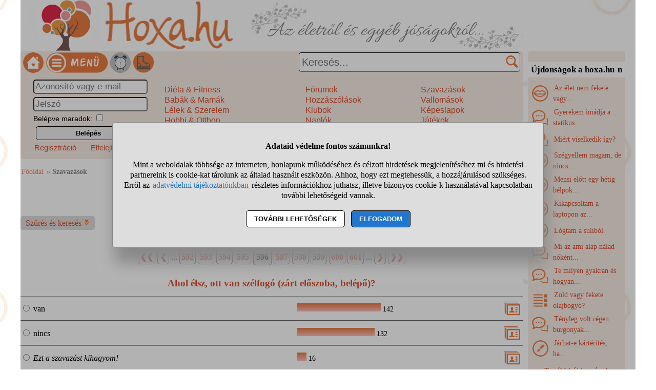

--- FILE ---
content_type: text/html; charset=UTF-8
request_url: https://www.hoxa.hu/szavazasok-oldal-596
body_size: 13412
content:
<!DOCTYPE html>
<html lang="hu">
<head>
<title>Szavazások (596. oldal)</title>
<meta charset="utf-8">
<meta name="viewport" content="width=device-width, initial-scale=1">
<meta name="description" content="Szavazás és véleménykutatás a Hoxán: Ahol élsz, ott van szélfogó (zárt előszoba, belépő)?, Ha tudnád, a mai nap az utolsó az életedben, akkor: 596. oldal">
<meta name="keywords" content="szavazás, szavazások, véleménykutatás, kérdések">
<link rel="shortcut icon" href="//static.hoxa.hu/favicon.ico">
<link rel="apple-touch-icon" sizes="144x144" href="//static.hoxa.hu/apple-touch-icon-144x144.png">
<meta name="msapplication-TileColor" content="#FFFFFF">
<meta name="msapplication-TileImage" content="//static.hoxa.hu/mstile-144x144.png">
<link rel="author" title="Kapcsolat" href="/kapcsolat">
<style>
@media (min-width: 1200px){
HTML,BODY,#main1{ width: 1200px;}
#main1{ overflow: auto;} #main2{ width: 980px; float: left;}
#ujdonsagok{ width:190px; margin-top: 100px; margin-left: 10px; float: left;}
#ujdonsagok1{ height:84vh;} #ujdonsagok1 DIV{ width: 182px; padding: 0 4px 0 4px;}
}
@media (max-width:1180px){
HTML,BODY,#main1,#main2{ width:980px;} #ujdonsagok{ width:100%; margin-top:20px;} .udiv{ width: 31%; margin: 0 1% 0 1%;}
}
HTML,BODY{ font-size: 100%; line-height: 125%; margin: 0 auto 0 auto; font-family: tahoma;}
HTML,#main1{ background-image:url("//static.hoxa.hu/pic/nagyhatter.jpg"); background-attachment: fixed;} #main2{ background-color: white; overflow-y: hidden;}
H1{ color: #de4e2d; font-size: 140%; text-align: center; line-height: 120%; background-color: white; padding: 10px;}
H2{ font-size: 120%; margin: 20px 0 10px 0; text-align: center; padding: 5px; color: black; background-color: white;}
#fejlec{ background-image: url("//static.hoxa.hu/pic/desktopfejlec.png"); background-size: cover; width: 980px; height: 100px; cursor: pointer;}
#menu{ width: 100%; background-color: #f8ede6; padding: 2px 0 2px 0; font-family: sans-serif;}
.menu_bal{ width: 310px;}
#fooldalikon{ width: 40px; height: 40px; margin-left: 5px; background-image: url("//static.hoxa.hu/pic/menuikonok3.png"); background-position: -120px 0; cursor: pointer;}
#menuikon{ width: 120px; height: 40px; margin-left: 5px; background-image: url("//static.hoxa.hu/pic/menuikonok3.png"); background-position: -200px 0; cursor: pointer;}
#kereses{ width: 670px; text-align: right;}
#keresesmezo{ height: 26px; width: 400px; font-size: 20px; padding: 5px 25px 5px 5px; margin: 0 5px 0 0; border-width: 1px;}
.keresesgomb{ position: absolute; width: 25px; height: 25px; background-color: white; background-image: url("//static.hoxa.hu/pic/menuikonok3.png"); background-position: -160px 0; margin: 0; border: 0;}
.menuoszlop{ padding: 10px 2% 10px 2%;} .menuoszlop A{ font-weight: normal;}
#siteinfo{ width: 980px; text-align: center; font-size: 90%; border-top: solid black 1px; margin-top: 10px; padding-top: 10px; background-color: white;}
.morzsamenu{ font-size: 90%; padding: 14px 4px 5px 0; color: #898989;} .morzsamenu A{ color: #ff7f5f;}
.ivelt, SELECT, INPUT, TEXTAREA, BUTTON{ border-radius: 5px;}
.nemivelt1{ border-top-left-radius: 0;}
.nemivelt2{ border-top-right-radius: 0;}
.nemivelt3{ border-bottom-right-radius: 0;}
.nemivelt4{ border-bottom-left-radius: 0;}
.arnyek{ border: solid #a8a8a8 1px; box-shadow: 2px 4px 6px #787878;}
#gyorskereso{ background-color: white;}
#gyorskereso DIV{ border-top: solid #a6aca9 1px; border-bottom: solid #a6aca9 1px; cursor: pointer; background-color: #f8ede6; padding: 5px 15px 5px 15px;}
#gyorskereso DIV:hover{ background-color: #cccccc;}
.hiba{ background-color: #de294a; color: white; border: solid black 3px; padding: 15px; text-align: center; margin: 15px; border-radius: 10px;}
.hiba A{ color: yellow;}
.ok{ font-size: 120%; line-height: 120%; text-align: center; margin: 10px; padding: 10px; margin-bottom: 0; padding-bottom: 0;}
.small{ font-size: 90%;}
.betoltesikon{ background-image: url("//static.hoxa.hu/pic/betoltes.gif"); width: 37px; height: 37px; display: block; margin: 10px auto 10px auto;}
TEXTAREA{ display: block; width: 90%; height: 160px; font-size: 120%; color: darkred;}
INPUT,SELECT{ font-size: 105%; color: darkred; margin-top: 3px; margin-bottom: 3px; padding: 2px;}
BUTTON{ display: block; margin: 5px; margin-left: auto; margin-right: auto; width: 95%; max-width: 300px; text-align: center; padding: 5px; border: solid black 1px; font-weight: bold; cursor: pointer;}
A{ color: #de4e2d; text-decoration: none; padding: 2px;}
A:hover{ background-color: #dddddd; cursor: pointer;}
FORM{ display: inline; margin: 0; padding: 0;}
.flex{ display: flex; justify-content: center; flex-wrap: wrap;}
.flex DIV{ align-self: center;}
#ujdonsagok{ background-color:#f8ede6;}
#ujdonsagok1{ overflow: hidden; font-size: 90%; line-height: 150%; width: 100%;}
#ujdonsagok2{ height: 35px; text-align: center; line-height: 35px;}
.editor{ margin: 15px 0 15px 0; padding: 15px 0 15px 0; background-color: #f8ede6; color: black; border: solid #cccccc 1px;}
.editor BUTTON{ background-color: #f98c53; box-shadow: 2px 4px 6px #888888;}
.gomb{ background-color: #eeeeee; padding: 3px 7px 3px 7px; margin: 2px 3px 4px 3px; font-weight: normal; display: inline-block; border: solid #ef9d47 1px; border-radius: 10px;}
INPUT:disabled, SELECT:disabled, TEXTAREA:disabled{ background-color: #dedede;}
DIV{ word-break: break-word;}
.ikonok32{ display: inline-block; width: 32px; height: 32px; vertical-align: middle; margin-right: 5px; background-image: url("//static.hoxa.hu/pic/ikonok32-3.png");} .ikon32_3{ background-position: -64px 0;} .ikon32_23{ background-position: -704px 0;} .ikon32_19{ background-position: -576px 0;} .ikon32_40{ background-position: -1248px 0;} .ikon32_32{ background-position: -992px 0;} .ikon32_9{ background-position: -256px 0;} .ikon32_42{ background-position: -1312px 0;} #szuresgomb{ background-color: #dddddd; padding: 5px 10px 5px 10px;} #szuresdiv{ background-color: #dddddd; padding: 5px 0 5px 0; box-shadow: 2px 4px 6px #888888;} #szuresdiv INPUT[type="submit"]{ background-color: #bbbbbb;} .receptjellemzo DIV{ padding: 7px; margin: 3px; background-color: #dddddd; border: solid darkgray 1px;} .receptjellemzo IMG{ float: left; margin-right: 10px; display: inline-block;} .oldalszamok{ margin: 20px 0 20px 0; text-align: center;} .oldalszamok A, .oldalszamok SPAN{ display: inline-block; border: solid gray 1px; text-decoration: none; padding: 3px; background-color: white; min-width: 15px; font-weight: bold; border-radius: 5px;}.oldalszamok A:hover:not(.active) {background-color: #ddd;} .lista{ padding-bottom: 7px; padding-top: 7px; border-top: 1px solid darkgray; border-bottom: 1px solid #666666;} .szavazas1{width: 55%; cursor: pointer;}.szavazas2{width: 40%; cursor: pointer;}.szavazas3{width: 5%; text-align: right;}.szavazas4{flex: 0 0 100%;} .csik{ display: inline-block; height: 16px; background-color: #e87b42; background: linear-gradient(#e87b42,#ffc0c0);} .kijelolt{ font-weight: bold;} .lapozas{ position: relative; width: 40px; height: 100px; font-weight: bold; font-size: 200%; color: #de4e2d; text-align: center;  cursor: pointer;} .lapozas P{ position: absolute; margin: 0; top: 50%; left: 50%; -ms-transform: translate(-50%, -50%); transform: translate(-50%, -50%);} .lapozas:hover{ background-color: #cccccc;} .ikon32_30{ background-position: -928px 0;} .dominora2ikon{ background-image: url("//static.hoxa.hu/pic/menuikonok3.png"); background-position: -40px 0; width: 40px; height: 40px; margin-left: 5px; cursor: pointer;} .bakancsjatek_ikon{ background-image: url("//static.hoxa.hu/pic/menuikonok3.png"); background-position: -320px 0; width: 40px; height: 40px; margin-left: 5px; cursor: pointer;} #stialert{ position: fixed; height: 100vh; margin: 0; padding: 0; background-color: rgba(0,0,0,0.3); font-size: 16px;}
#stialert A{ color: #27c;}
#stialert BUTTON{ display: inline-block; width: auto; padding: 8px 15px; margin: 3px 0; text-transform: uppercase; background-color: #fff; color: #000;}
#stialert #stidiv{ position: relative; width: 800px; max-width: 78%; max-height: 80%; padding: 20px; background-color: #ddd; border: solid #888888 1px; border-radius: 6px; box-shadow: 5px 30px 30px #888888; text-align: center; overflow-x: hidden; overflow-y: auto;}
#stialert SPAN{ white-space: nowrap;}
#stialert .sti_valasztas{ display: flex; justify-content: space-between; margin: 10px 0;}
</style>
<script>
function e(s){ return(document.getElementById(s));}
function displayset(s,n){ if(e(s)!==null) e(s).style.display=(n==2 ? "flex": (n==1 ? "block":"none"));}
function reloadpage(){ window.location.reload(false);}
function classdel(c){ var x=document.getElementsByClassName(c); for(var i=0;i<x.length;i++) x[i].innerHTML="";}
function cookienemok(){ if(confirm("Ehhez a művelethez szükség van a cookie-k használatára. Engedélyezed ezt a weboldal számára?")){ ccookie("cookieok",new Date().getTime(),0,94608000); return false;} else return true;}
function gcookie(s){ var re=new RegExp(s+"=([^;]+)"); var value=re.exec(document.cookie); return(value!=null ? unescape(value[1]):null);}
function ccookie(nev,ertek,uzenet,exp){
 uzenet=(typeof uzenet!=="undefined" ? uzenet:1); exp=(typeof exp!=="undefined" ? exp:(ertek=="" ? -1:0));
 if(nev!="cookieok" && !gcookie("cookieok")){ if(uzenet==0 || cookienemok()) return(0);}
 if(exp!=0){ var t=new Date().getTime()+(exp*1000),d=new Date(); d.setTime(t);}
 document.cookie=encodeURIComponent(nev)+"="+encodeURIComponent(ertek)+"; path=/; "+(exp!="" ? "expires="+d.toGMTString()+"; ":"")+"domain=hoxa.hu"; return(1);
}
voltres=[];
function getscript(js,res){
 if(res!=""){
  if(this.className!=e(res).className){ if(e(res).innerHTML!="" && voltres[res]==js){ e(res).innerHTML=""; return;} classdel(e(res).className);}
  if(res!="res"){ displayset(res,1); ugras(res); betoltes(res,0);}
 }
 voltres[res]=js;
 var jss=document.createElement("script"); jss.type="text/javascript"; jss.src=js; jss.async=true;
 document.getElementsByTagName("head")[0].appendChild(jss);
}
function ugras(el){
 el=e(el); etop=el.offsetTop; wtop=window.scrollY; wbottom=wtop+window.innerHeight;
 if(etop>=wbottom || etop<=wtop) window.scrollTo(0,Math.max(etop-50,0));
}
function menukatt(){
 if(e("menudiv").style.display=="none"){ displayset("menudiv",2); displayset("gyorskereso",0); ccookie("menu",1,0);}
 else{ displayset("menudiv",0); ccookie("menu",0,0);}
 return false;
}
function uenc(v){
 return(encodeURIComponent(v.replace(/ /g,"-").replace("/"," ")));
}
function gyorskereses1(s){
var v=e("keresesmezo").value;
 if(s!=v || v.length>40) return false;
 displayset("menudiv",0); displayset("gyorskereso",1);
 getscript("/jquery/gyorskereso.php?keres="+uenc(v),"");
}
var sprev="";
function gyorskereses(){
var s=e("keresesmezo").value;
 if(s==sprev) return; sprev=s;
 if(s.length==0) return false;
 setTimeout(function(){gyorskereses1(s);},400);
}
function keresesfocus(){ if(e("keresesmezo").value!=""){ displayset("menudiv",0); displayset("gyorskereso",1);} gyorskereses();}
function kereses(){
 v=e("keresesmezo").value;
 if(v.trim()==""){ alert("Adj meg egy szót vagy kifejezést a kereséshez!"); return false;}
 if(v.length>40){ alert("Ilyen hosszú kifejezésre nem tudunk neked keresni! Csak a legfontosabb kulcsszavakat add meg, ha keresel!"); return false;}
 e("keresesgomb").disabled=true; e("keresesmezo").disabled=true; e("keresesmezo").value="Keresés folyamatban...";
 location.href="/"+uenc(v)+"-kereses";
 return false;
}
var betoltesalatt=0;
function betoltes(res,mode){
 if(mode==0){ betoltesalatt=1; displayset(res,0); e(res).innerHTML="<span class=\"betoltesikon\"></span>"; setTimeout(function(){ betoltes(res,1);},300);}
 else if(mode==1 && betoltesalatt==1) displayset(res,1);
}
function postform(form,js){
 e(form+"_sbmt").disabled=true;
 res=form+"_res"; betoltes(res,0);
 var xhr=new XMLHttpRequest();
 xhr.open("POST","/jquery/"+js,true);
 xhr.onload=function(){ var v=this.responseText; if(v!="") eval(v); else displayset(res,0); e(form+"_sbmt").disabled=false;};
 xhr.send(new FormData(e(form)));
 return false;
}
function szures(c){
 if(e("szuresdiv").style.display=="none"){
  e("szuresdiv").style.display="block"; e("szuresinfo").style.display="none";
  e("szuresgomb").classList.add("nemivelt3"); e("szuresgomb").classList.add("nemivelt4");
  ccookie(c,1,0);
 }
 else{
  e("szuresdiv").style.display="none"; e("szuresinfo").style.display="block";
  e("szuresgomb").classList.remove("nemivelt3"); e("szuresgomb").classList.remove("nemivelt4");
  ccookie(c,0,0);
 }
 return false;
}
function sti_allitas(n,ertek){ document.getElementById(n).innerHTML=document.getElementById(n).innerHTML.replace((ertek=="BE" ? "BE":"KI"),(ertek=="BE" ? "KI":"BE"));}
function sti_meret(){ dd=document.getElementById("stidiv"); dd.style.left=((o.offsetWidth-dd.offsetWidth)/2)+"px"; dd.style.top=((o.offsetHeight-dd.offsetHeight)/2)+"px";}
function stialert(){
 d=document;
 if(document.getElementById("stialert")) return(null);
 o=d.getElementsByTagName("html")[0].appendChild(d.createElement("div")); o.id="stialert";
 d.body.style.position="absolute"; o.style.width=d.body.offsetWidth+"px";
 o.innerHTML="<div id=\"stidiv\"><p><b>Adataid védelme fontos számunkra!</b></p><p>Mint a weboldalak többsége az interneten, honlapunk működéséhez és célzott hirdetések megjelenítéséhez mi és hirdetési partnereink is cookie-kat tárolunk az általad használt eszközön. Ahhoz, hogy ezt megtehessük, a hozzájárulásod szükséges. Erről az <a href=\"/adatvedelem\">adatvédelmi tájékoztatónkban</a> részletes információkhoz juthatsz, illetve bizonyos cookie-k használatával kapcsolatban további lehetőségeid vannak.</p><p><button onclick='sti_lehetosegek();'>További lehetőségek</button> &nbsp; <button onclick='sti_mentes();' style=\"background-color: #27c; color: #fff;\">Elfogadom</button></p></div>";
 sti_meret();
}
function sti_kiir(n){
 if(n=="") be=1; else if(sti_ertek!=-1 && sti_ertek!=null) be=2; else be=0;
 return("<span"+(be!=1 ? " style=\"cursor: pointer; color: #27c;\" onclick='sti_allitas(\""+n+"\",this.innerHTML);'":"")+">"+(be>0 ? "BE":"KI")+"</span>");
}
function sti_valasztas(t,r,n){
 return("<div class=\"sti_valasztas\"><div style=\"text-align: left;\"><b>"+t+":</b>"+(n=="" ? " (nem kikapcsolható)":"")+"<br><small>"+r+"</small></div><div id='"+n+"'>"+sti_kiir(n)+"</div></div>");
}
function sti_lehetosegek(){
 document.getElementById("stidiv").innerHTML="<p>A weboldalunk és hirdetési partnereink által használt cookie-kat két részre bontottuk. A működéshez feltétlen szükségesek kikapcsolására nincs lehetőséged. A személyre szabottabb hirdetésekkel számodra érdekesebb reklámok jelenhetnek meg. Amennyiben ezt nem szeretnéd, elutasíthatod. További információkat az <a href=\"/adatvedelem\">adatvédelmi tájékoztatónkban</a> olvashatsz.</b></p>"+sti_valasztas("Az oldal működéséhez szükséges cookie-k","Szükségesek a belépés/regisztráció esetén történő azonosításhoz","")+sti_valasztas("Személyre szabott hirdetések megjelenítéséhez szükséges cookie-k","A célzott hirdetések korábban gyűjtött adatokon alapulnak, illetve adatokat gyűjthetnek a hirdetés célzásához<br>Ezek a hirdetések további cookie-kat használhatnak a gyakoriságkorlátozáshoz, összesített jelentésekhez és visszaélések elleni intézkedések céljából","stiok")+(sti_ertek!=null ? "<div class=\"sti_valasztas\"><div style=\"text-align: left;\"><a onclick='sti_visszavonas();' style=\"cursor: pointer;\">Korábbi hozzájárulás visszavonása</a><br><small>Ha visszavonod a korábbi nyilatkozatod, ezt úgy tekintjük, hogy a weboldalunk működéséhez szükséges cookie-k használatát sem engedélyezed. Enélkül viszont a honlapunk tartalmát sem fogod elérni.</small></div></div>":"")+"<p><button onclick='sti_mentes();'>Beállítások mentése</button></p>";
 sti_meret();
}
function sti_mentes(){
 c=document.getElementById("stiok");
 t=new Date().getTime(); d=new Date(); d.setTime(t+31536000000); if(c && c.innerHTML.indexOf(">KI<")!==-1) t=-1;
 document.cookie=encodeURIComponent("cookieok")+"="+encodeURIComponent(t)+"; path=/; expires="+d.toGMTString()+"; domain="+window.location.hostname.replace("www.","");
 if(sti_ertek!=null && (sti_ertek==t || (sti_ertek>-1 && t>-1))){ document.getElementsByTagName("html")[0].removeChild(document.getElementById("stialert")); sti_ertek=t;} else window.location.reload(false);
}
function sti_visszavonas(){
 t=new Date().getTime(); d=new Date(); d.setTime(t-1);
 document.cookie=encodeURIComponent("cookieok")+"="+encodeURIComponent(t)+"; path=/; expires="+d.toGMTString()+"; domain="+window.location.hostname.replace("www.","");
 document.getElementById("stidiv").innerHTML="<p><b>Visszavontad a cookie-k használatát lehetővé tevő hozzájárulásodat.</b></p><p>A weboldalunk használatához feltétlenül szükséges cookie-k nélkül a honlapunk tartalmát nem éred el. Ha a későbbiekben meggondolnád magad, a honlap újbóli meglátogatásakor újra dönthetsz a cookie-król.</p>";
}
var re=new RegExp("cookieok=([^;]+)"); var sti_ertek=re.exec(document.cookie); sti_ertek=(sti_ertek!=null ? unescape(sti_ertek[1]):null);

</script>
</head>
<body>
<div id="main1"><div id="main2">
<div id="fejlec" onclick='location.href="/";'></div>
<div id="menu" class="flex ivelt" style="justify-content: space-between;">
<div class="flex menu_bal" style="justify-content: flex-start;">
<div id="fooldalikon" onclick='location.href="/";' title="Hoxa főoldala"></div>
<div id="menuikon" onclick='menukatt();'></div>
<div class="dominora2ikon" onclick='getscript("/jquery/dominora.php","res");'></div>
<div id="bakancsikon" class="bakancsjatek_ikon" onclick='location.href="/bakancslista-jatek";' title='Bakancslista játék'></div>
</div>
<form action="/szavazasok" method="POST" id="keresesform" onsubmit='return kereses();'>
<div id="kereses" style="position: relative; align-content: flex-end;">
<input type="text" name="keres" id="keresesmezo" placeholder="Keresés..." onfocus='keresesfocus();' onkeyup='gyorskereses();' autocomplete="off" class="ivelt">
<button id="keresesgomb" class="keresesgomb" style="top: 6px; right: 8px;" aria-label="Keresés"></button>
</div></form>
<div id="menudiv" class="flex" style="flex: 0 0 100%;">
<div class="menuoszlop" style="width: 22%;"><div id="belepesablak"><form action="/szavazasok" method="POST" id="blp" onsubmit='postform("blp","belepes.php"); return false;'><div><input type="text" name="nev" value='' placeholder="Azonosító vagy e-mail" title="Neved" style="width: 100%;"><br><input type="password" name="jelszo" maxlength="30" placeholder="Jelszó" title="Jelszavad" style="width: 100%;"><br><span style="font-size: 90%;">Belépve maradok: <input type="checkbox" name="auto" value="1" class="checkbox" title="Automatikus bejelentkeztetés"></span><br><button id="blp_sbmt">Belépés</button><div class="flex" style="width: 100%; justify-content: space-between;"><div><a href="/regisztracio" style="font-size: 93%;">Regisztráció</a></div><div><a href="/elfelejtettjelszo" style="font-size: 93%;">Elfelejtett jelszó</a></div></div></div></form></div>
<div id="blp_res"></div>
</div>
<div class="menuoszlop" style="width: 24%;"><a href='/dieta-fitness'>Diéta &amp; Fitness</a><br><a href='/babak-mamak'>Babák &amp; Mamák</a><br><a href='/lelek-szerelem'>Lélek &amp; Szerelem</a><br><a href='/hobbi-otthon'>Hobbi &amp; Otthon</a><br><a href='/szepseg-egeszseg'>Szépség &amp; Egészség</a><br><a href='/egyeb-temak'>Egyéb témák</a><br></div>
<div class="menuoszlop" style="width: 19%;"><a href='/forumok'>Fórumok</a><br><a href='/forumtoplista'>Hozzászólások</a><br><a href='/klubok'>Klubok</a><br><a href='/naplok'>Naplók</a><br><a href='/cikkek'>Írások</a><br><a href='/receptek'>Receptek</a><br></div>
<div class="menuoszlop" style="width: 18%;"><a href='/szavazasok'>Szavazások</a><br><a href='/vallomasok'>Vallomások</a><br><a href='/kepeslapok'>Képeslapok</a><br><a href='/jatekok'>Játékok</a><br><a href='/kepgaleria'>Képgaléria</a><br><a href='/torzstagok'>Törzstagok</a><br></div>
</div>
</div>
<noscript><div class="hiba">Figyelem! Nincs a böngésződben engedélyezve a JavaScript futtatása, enélkül a honlapunk több fontos funkciója használhatatlan lesz számodra (köztük olyan fontos részek is, mint amilyen a Menüben navigálás, Keresés, a Bejelentkezés, illetve egyéb interakciók. A JavaScriptet a böngésződ beállításai között engedélyezheted.</div></noscript>
<div id="gyorskereso"></div>
<div id="main">
<div class="morzsamenu"><a href='/' title="Hoxa">Főoldal</a> &raquo; <b>Szavazások</b></div>
<h1>Szavazások</h1>
<div class="flex" style="justify-content: space-between;"><div style="width: 200px;"><a onclick='return szures("szavazasszures");' id="szuresgomb" class="admin ivelt">Szűrés és keresés <img src="//static.hoxa.hu/pic/szures.png" alt="Szűrés"></a> </div><div id="szuresinfo" style="text-align: right; font-size: 90%;">Kategória: <b>Összes szavazás</b>, Sorrend: <b>Utoljára kiírt elöl</b></div></div><div id="szuresdiv" class="ivelt nemivelt1" style="display: none;"><div class="flex" style="width: 100%;"><div style="width:50%;text-align:center;"><div>Sorrend: <select id="szavazassorrend" onfocus='this.setAttribute("PrvSelectedValue",this.value);' onchange='if(!gcookie("cookieok") && cookienemok()){ this.value=this.getAttribute("PrvSelectedValue"); return false;} ccookie("szavazassorrend",e("szavazassorrend").value); reloadpage(); return false;'><option value="0" selected>Utoljára kiírt</option><option value="1">Legtöbb szavazat</option><option value="2">Kedvencek</option></select></div></div><div style="width:50%;text-align:center;"><form action="/szavazasok" method="POST" onsubmit='if(e("keresesmezo2").value=="") alert("Adj meg egy szót vagy kifejezést a kereséshez!"); else location.href="/"+encodeURIComponent(e("keresesmezo2").value.replace(/ /g,"-").replace("/"," "))+"-szavazaskereses"; return false;'><div style="position: relative; width: 80%; margin-left: auto; margin-right: auto;"><input type="text" id="keresesmezo2" placeholder="szavazás keresés..." style="width: 100%; padding: 5px 0 5px 5px; margin: 0; "><button class="keresesgomb" style="top: 5px; right: 1px;"></button></div></form></div></div></div><br><div class="oldalszamok" style="text-align: center;"><a href='/szavazasok' title="Szavazások">&#10094;&#10094;</a> <a href='/szavazasok-oldal-595' title="Szavazások 595.">&#10094;</a> ...  <a href='/szavazasok-oldal-592' title="Szavazások 592.">592</a>  <a href='/szavazasok-oldal-593' title="Szavazások 593.">593</a>  <a href='/szavazasok-oldal-594' title="Szavazások 594.">594</a>  <a href='/szavazasok-oldal-595' title="Szavazások 595.">595</a>  <span style='background-color: #efefef; padding: 5px; font-weight: bold;'>596</span> <a href='/szavazasok-oldal-597' title="Szavazások 597.">597</a>  <a href='/szavazasok-oldal-598' title="Szavazások 598.">598</a>  <a href='/szavazasok-oldal-599' title="Szavazások 599.">599</a>  <a href='/szavazasok-oldal-600' title="Szavazások 600.">600</a>  <a href='/szavazasok-oldal-601' title="Szavazások 601.">601</a> ... <a href='/szavazasok-oldal-597' title="Szavazások 597.">&#10095;</a> <a href='/szavazasok-oldal-3198' title="Szavazások 3198.">&#10095;&#10095;</a> </div>
<h2><a href='/ahol-elsz-ott-van-szelfogo-zart-szavazas'>Ahol élsz, ott van szélfogó (zárt előszoba, belépő)?</a></h2><div class="szavazas lista flex" id="szavazas34883_1"><div class="szavazas1"><div onclick='alert("A szavazáshoz be kell jelentkezned!");'><input type="radio" id="szavazascheck34883_1" name="szavaz34883" title='Szavazz!'> van</div></div><div class="szavazas2"><div onclick='alert("A szavazáshoz be kell jelentkezned!");'><div id="szav34883_1csik" class="csik" style="width: 164px;"></div> <span id="szav34883_1db"><span class="small">142</span></span></div></div><div class="szavazas3"><div onclick='alert("Az erre a válaszlehetőségre szavazó felhasználók neveit bejelentkezés után láthatod.");'><span class="ikonok32 ikon32_30" style="cursor: pointer;"></span></div></div><div class="szavazas4"><div id="sz34883_1_res" class="jqres"></div></div></div>
<div class="szavazas lista flex" id="szavazas34883_2"><div class="szavazas1"><div onclick='alert("A szavazáshoz be kell jelentkezned!");'><input type="radio" id="szavazascheck34883_2" name="szavaz34883" title='Szavazz!'> nincs</div></div><div class="szavazas2"><div onclick='alert("A szavazáshoz be kell jelentkezned!");'><div id="szav34883_2csik" class="csik" style="width: 152px;"></div> <span id="szav34883_2db"><span class="small">132</span></span></div></div><div class="szavazas3"><div onclick='alert("Az erre a válaszlehetőségre szavazó felhasználók neveit bejelentkezés után láthatod.");'><span class="ikonok32 ikon32_30" style="cursor: pointer;"></span></div></div><div class="szavazas4"><div id="sz34883_2_res" class="jqres"></div></div></div>
<div class="szavazas lista flex" id="szavazas34883_99"><div class="szavazas1"><div onclick='alert("A szavazáshoz be kell jelentkezned!");'><input type="radio" id="szavazascheck34883_99" name="szavaz34883" title='Szavazz!'> <i>Ezt a szavazást kihagyom!</i></div></div><div class="szavazas2"><div onclick='alert("A szavazáshoz be kell jelentkezned!");'><div id="szav34883_99csik" class="csik" style="width: 19px;"></div> <span id="szav34883_99db"><span class="small">16</span></span></div></div><div class="szavazas3"><div onclick='alert("Az erre a válaszlehetőségre szavazó felhasználók neveit bejelentkezés után láthatod.");'><span class="ikonok32 ikon32_30" style="cursor: pointer;"></span></div></div><div class="szavazas4"><div id="sz34883_99_res" class="jqres"></div></div></div>
<div style="text-align: center; padding-top: 8px;">Szavazatok száma: <span id="szav34883db">274</span> | Kiírta: <a style="cursor: default;"><span >Irukandzsi</span></a>, 2014. júl. 13. 11:39</div><h2><a href='/ha-tudnad-a-mai-nap-az-utolso-az-szavazas'>Ha tudnád, a mai nap az utolsó az életedben, akkor:</a></h2><div class="szavazas lista flex" id="szavazas34882_1"><div class="szavazas1"><div onclick='alert("A szavazáshoz be kell jelentkezned!");'><input type="radio" id="szavazascheck34882_1" name="szavaz34882" title='Szavazz!'> Sírnék.</div></div><div class="szavazas2"><div onclick='alert("A szavazáshoz be kell jelentkezned!");'><div id="szav34882_1csik" class="csik" style="width: 11px;"></div> <span id="szav34882_1db"><span class="small">9</span></span></div></div><div class="szavazas3"><div onclick='alert("Az erre a válaszlehetőségre szavazó felhasználók neveit bejelentkezés után láthatod.");'><span class="ikonok32 ikon32_30" style="cursor: pointer;"></span></div></div><div class="szavazas4"><div id="sz34882_1_res" class="jqres"></div></div></div>
<div class="szavazas lista flex" id="szavazas34882_2"><div class="szavazas1"><div onclick='alert("A szavazáshoz be kell jelentkezned!");'><input type="radio" id="szavazascheck34882_2" name="szavaz34882" title='Szavazz!'> Elbúcsúznék.</div></div><div class="szavazas2"><div onclick='alert("A szavazáshoz be kell jelentkezned!");'><div id="szav34882_2csik" class="csik" style="width: 135px;"></div> <span id="szav34882_2db"><span class="small">119</span></span></div></div><div class="szavazas3"><div onclick='alert("Az erre a válaszlehetőségre szavazó felhasználók neveit bejelentkezés után láthatod.");'><span class="ikonok32 ikon32_30" style="cursor: pointer;"></span></div></div><div class="szavazas4"><div id="sz34882_2_res" class="jqres"></div></div></div>
<div class="szavazas lista flex" id="szavazas34882_3"><div class="szavazas1"><div onclick='alert("A szavazáshoz be kell jelentkezned!");'><input type="radio" id="szavazascheck34882_3" name="szavaz34882" title='Szavazz!'> Egész nap szexelnék.</div></div><div class="szavazas2"><div onclick='alert("A szavazáshoz be kell jelentkezned!");'><div id="szav34882_3csik" class="csik" style="width: 21px;"></div> <span id="szav34882_3db"><span class="small">18</span></span></div></div><div class="szavazas3"><div onclick='alert("Az erre a válaszlehetőségre szavazó felhasználók neveit bejelentkezés után láthatod.");'><span class="ikonok32 ikon32_30" style="cursor: pointer;"></span></div></div><div class="szavazas4"><div id="sz34882_3_res" class="jqres"></div></div></div>
<div class="szavazas lista flex" id="szavazas34882_4"><div class="szavazas1"><div onclick='alert("A szavazáshoz be kell jelentkezned!");'><input type="radio" id="szavazascheck34882_4" name="szavaz34882" title='Szavazz!'> Elindulnék valahova.</div></div><div class="szavazas2"><div onclick='alert("A szavazáshoz be kell jelentkezned!");'><div id="szav34882_4csik" class="csik" style="width: 21px;"></div> <span id="szav34882_4db"><span class="small">18</span></span></div></div><div class="szavazas3"><div onclick='alert("Az erre a válaszlehetőségre szavazó felhasználók neveit bejelentkezés után láthatod.");'><span class="ikonok32 ikon32_30" style="cursor: pointer;"></span></div></div><div class="szavazas4"><div id="sz34882_4_res" class="jqres"></div></div></div>
<div class="szavazas lista flex" id="szavazas34882_5"><div class="szavazas1"><div onclick='alert("A szavazáshoz be kell jelentkezned!");'><input type="radio" id="szavazascheck34882_5" name="szavaz34882" title='Szavazz!'> Örülnék.</div></div><div class="szavazas2"><div onclick='alert("A szavazáshoz be kell jelentkezned!");'><div id="szav34882_5csik" class="csik" style="width: 3px;"></div> <span id="szav34882_5db"><span class="small">2</span></span></div></div><div class="szavazas3"><div onclick='alert("Az erre a válaszlehetőségre szavazó felhasználók neveit bejelentkezés után láthatod.");'><span class="ikonok32 ikon32_30" style="cursor: pointer;"></span></div></div><div class="szavazas4"><div id="sz34882_5_res" class="jqres"></div></div></div>
<div class="szavazas lista flex" id="szavazas34882_6"><div class="szavazas1"><div onclick='alert("A szavazáshoz be kell jelentkezned!");'><input type="radio" id="szavazascheck34882_6" name="szavaz34882" title='Szavazz!'> Jól berúgnék.</div></div><div class="szavazas2"><div onclick='alert("A szavazáshoz be kell jelentkezned!");'><div id="szav34882_6csik" class="csik" style="width: 20px;"></div> <span id="szav34882_6db"><span class="small">17</span></span></div></div><div class="szavazas3"><div onclick='alert("Az erre a válaszlehetőségre szavazó felhasználók neveit bejelentkezés után láthatod.");'><span class="ikonok32 ikon32_30" style="cursor: pointer;"></span></div></div><div class="szavazas4"><div id="sz34882_6_res" class="jqres"></div></div></div>
<div class="szavazas lista flex" id="szavazas34882_7"><div class="szavazas1"><div onclick='alert("A szavazáshoz be kell jelentkezned!");'><input type="radio" id="szavazascheck34882_7" name="szavaz34882" title='Szavazz!'> Olyan sose lesz!</div></div><div class="szavazas2"><div onclick='alert("A szavazáshoz be kell jelentkezned!");'><div id="szav34882_7csik" class="csik" style="width: 24px;"></div> <span id="szav34882_7db"><span class="small">21</span></span></div></div><div class="szavazas3"><div onclick='alert("Az erre a válaszlehetőségre szavazó felhasználók neveit bejelentkezés után láthatod.");'><span class="ikonok32 ikon32_30" style="cursor: pointer;"></span></div></div><div class="szavazas4"><div id="sz34882_7_res" class="jqres"></div></div></div>
<div class="szavazas lista flex" id="szavazas34882_8"><div class="szavazas1"><div onclick='alert("A szavazáshoz be kell jelentkezned!");'><input type="radio" id="szavazascheck34882_8" name="szavaz34882" title='Szavazz!'> Egyéb.</div></div><div class="szavazas2"><div onclick='alert("A szavazáshoz be kell jelentkezned!");'><div id="szav34882_8csik" class="csik" style="width: 84px;"></div> <span id="szav34882_8db"><span class="small">74</span></span></div></div><div class="szavazas3"><div onclick='alert("Az erre a válaszlehetőségre szavazó felhasználók neveit bejelentkezés után láthatod.");'><span class="ikonok32 ikon32_30" style="cursor: pointer;"></span></div></div><div class="szavazas4"><div id="sz34882_8_res" class="jqres"></div></div></div>
<div class="szavazas lista flex" id="szavazas34882_99"><div class="szavazas1"><div onclick='alert("A szavazáshoz be kell jelentkezned!");'><input type="radio" id="szavazascheck34882_99" name="szavaz34882" title='Szavazz!'> <i>Ezt a szavazást kihagyom!</i></div></div><div class="szavazas2"><div onclick='alert("A szavazáshoz be kell jelentkezned!");'><div id="szav34882_99csik" class="csik" style="width: 33px;"></div> <span id="szav34882_99db"><span class="small">29</span></span></div></div><div class="szavazas3"><div onclick='alert("Az erre a válaszlehetőségre szavazó felhasználók neveit bejelentkezés után láthatod.");'><span class="ikonok32 ikon32_30" style="cursor: pointer;"></span></div></div><div class="szavazas4"><div id="sz34882_99_res" class="jqres"></div></div></div>
<div style="text-align: center; padding-top: 8px;">Szavazatok száma: <span id="szav34882db">278</span> | Kiírta: <a style="cursor: default;"><span >3d787b167a</span></a>, 2014. júl. 13. 07:34</div><h2><a href='/ma-este-szavazas'>Ma este .....</a></h2><div class="szavazas lista flex" id="szavazas34881_1"><div class="szavazas1"><div onclick='alert("A szavazáshoz be kell jelentkezned!");'><input type="radio" id="szavazascheck34881_1" name="szavaz34881" title='Szavazz!'> Argentínának szurkolok és szerintem ők is fognak nyerni</div></div><div class="szavazas2"><div onclick='alert("A szavazáshoz be kell jelentkezned!");'><div id="szav34881_1csik" class="csik" style="width: 6px;"></div> <span id="szav34881_1db"><span class="small">4</span></span></div></div><div class="szavazas3"><div onclick='alert("Az erre a válaszlehetőségre szavazó felhasználók neveit bejelentkezés után láthatod.");'><span class="ikonok32 ikon32_30" style="cursor: pointer;"></span></div></div><div class="szavazas4"><div id="sz34881_1_res" class="jqres"></div></div></div>
<div class="szavazas lista flex" id="szavazas34881_2"><div class="szavazas1"><div onclick='alert("A szavazáshoz be kell jelentkezned!");'><input type="radio" id="szavazascheck34881_2" name="szavaz34881" title='Szavazz!'> Argentínának szurkolok, de szerintem Németország nyer</div></div><div class="szavazas2"><div onclick='alert("A szavazáshoz be kell jelentkezned!");'><div id="szav34881_2csik" class="csik" style="width: 21px;"></div> <span id="szav34881_2db"><span class="small">16</span></span></div></div><div class="szavazas3"><div onclick='alert("Az erre a válaszlehetőségre szavazó felhasználók neveit bejelentkezés után láthatod.");'><span class="ikonok32 ikon32_30" style="cursor: pointer;"></span></div></div><div class="szavazas4"><div id="sz34881_2_res" class="jqres"></div></div></div>
<div class="szavazas lista flex" id="szavazas34881_3"><div class="szavazas1"><div onclick='alert("A szavazáshoz be kell jelentkezned!");'><input type="radio" id="szavazascheck34881_3" name="szavaz34881" title='Szavazz!'> Németországnak szurkolok és szerintem ők is fognak nyerni</div></div><div class="szavazas2"><div onclick='alert("A szavazáshoz be kell jelentkezned!");'><div id="szav34881_3csik" class="csik" style="width: 100px;"></div> <span id="szav34881_3db"><span class="small">77</span></span></div></div><div class="szavazas3"><div onclick='alert("Az erre a válaszlehetőségre szavazó felhasználók neveit bejelentkezés után láthatod.");'><span class="ikonok32 ikon32_30" style="cursor: pointer;"></span></div></div><div class="szavazas4"><div id="sz34881_3_res" class="jqres"></div></div></div>
<div class="szavazas lista flex" id="szavazas34881_4"><div class="szavazas1"><div onclick='alert("A szavazáshoz be kell jelentkezned!");'><input type="radio" id="szavazascheck34881_4" name="szavaz34881" title='Szavazz!'> Németországnak szurkolok, de szerintem Argentína nyer</div></div><div class="szavazas2"><div onclick='alert("A szavazáshoz be kell jelentkezned!");'><div id="szav34881_4csik" class="csik" style="width: 1px;"></div> <span id="szav34881_4db"><span class="small">0</span></span></div></div><div class="szavazas3"><div onclick='alert("Az erre a válaszlehetőségre szavazó felhasználók neveit bejelentkezés után láthatod.");'><span class="ikonok32 ikon32_30" style="cursor: pointer;"></span></div></div><div class="szavazas4"><div id="sz34881_4_res" class="jqres"></div></div></div>
<div class="szavazas lista flex" id="szavazas34881_5"><div class="szavazas1"><div onclick='alert("A szavazáshoz be kell jelentkezned!");'><input type="radio" id="szavazascheck34881_5" name="szavaz34881" title='Szavazz!'> Nem szurkolok senkinek, csak a jó foci érdekel</div></div><div class="szavazas2"><div onclick='alert("A szavazáshoz be kell jelentkezned!");'><div id="szav34881_5csik" class="csik" style="width: 17px;"></div> <span id="szav34881_5db"><span class="small">13</span></span></div></div><div class="szavazas3"><div onclick='alert("Az erre a válaszlehetőségre szavazó felhasználók neveit bejelentkezés után láthatod.");'><span class="ikonok32 ikon32_30" style="cursor: pointer;"></span></div></div><div class="szavazas4"><div id="sz34881_5_res" class="jqres"></div></div></div>
<div class="szavazas lista flex" id="szavazas34881_6"><div class="szavazas1"><div onclick='alert("A szavazáshoz be kell jelentkezned!");'><input type="radio" id="szavazascheck34881_6" name="szavaz34881" title='Szavazz!'> Nem szurkolok senkinek, nem nézem</div></div><div class="szavazas2"><div onclick='alert("A szavazáshoz be kell jelentkezned!");'><div id="szav34881_6csik" class="csik" style="width: 98px;"></div> <span id="szav34881_6db"><span class="small">76</span></span></div></div><div class="szavazas3"><div onclick='alert("Az erre a válaszlehetőségre szavazó felhasználók neveit bejelentkezés után láthatod.");'><span class="ikonok32 ikon32_30" style="cursor: pointer;"></span></div></div><div class="szavazas4"><div id="sz34881_6_res" class="jqres"></div></div></div>
<div class="szavazas lista flex" id="szavazas34881_7"><div class="szavazas1"><div onclick='alert("A szavazáshoz be kell jelentkezned!");'><input type="radio" id="szavazascheck34881_7" name="szavaz34881" title='Szavazz!'> Utálom a focit</div></div><div class="szavazas2"><div onclick='alert("A szavazáshoz be kell jelentkezned!");'><div id="szav34881_7csik" class="csik" style="width: 52px;"></div> <span id="szav34881_7db"><span class="small">40</span></span></div></div><div class="szavazas3"><div onclick='alert("Az erre a válaszlehetőségre szavazó felhasználók neveit bejelentkezés után láthatod.");'><span class="ikonok32 ikon32_30" style="cursor: pointer;"></span></div></div><div class="szavazas4"><div id="sz34881_7_res" class="jqres"></div></div></div>
<div class="szavazas lista flex" id="szavazas34881_8"><div class="szavazas1"><div onclick='alert("A szavazáshoz be kell jelentkezned!");'><input type="radio" id="szavazascheck34881_8" name="szavaz34881" title='Szavazz!'> Későbbiekre: már nem ma este van, nem lenne korrekt megtippelni a tutit, de hajrá Németország:D</div></div><div class="szavazas2"><div onclick='alert("A szavazáshoz be kell jelentkezned!");'><div id="szav34881_8csik" class="csik" style="width: 16px;"></div> <span id="szav34881_8db"><span class="small">12</span></span></div></div><div class="szavazas3"><div onclick='alert("Az erre a válaszlehetőségre szavazó felhasználók neveit bejelentkezés után láthatod.");'><span class="ikonok32 ikon32_30" style="cursor: pointer;"></span></div></div><div class="szavazas4"><div id="sz34881_8_res" class="jqres"></div></div></div>
<div class="szavazas lista flex" id="szavazas34881_9"><div class="szavazas1"><div onclick='alert("A szavazáshoz be kell jelentkezned!");'><input type="radio" id="szavazascheck34881_9" name="szavaz34881" title='Szavazz!'> Későbbiekre: már nem ma este van, nem lenne korrekt megtippelni a tutit, de hajrá Argentína :D</div></div><div class="szavazas2"><div onclick='alert("A szavazáshoz be kell jelentkezned!");'><div id="szav34881_9csik" class="csik" style="width: 10px;"></div> <span id="szav34881_9db"><span class="small">7</span></span></div></div><div class="szavazas3"><div onclick='alert("Az erre a válaszlehetőségre szavazó felhasználók neveit bejelentkezés után láthatod.");'><span class="ikonok32 ikon32_30" style="cursor: pointer;"></span></div></div><div class="szavazas4"><div id="sz34881_9_res" class="jqres"></div></div></div>
<div class="szavazas lista flex" id="szavazas34881_99"><div class="szavazas1"><div onclick='alert("A szavazáshoz be kell jelentkezned!");'><input type="radio" id="szavazascheck34881_99" name="szavaz34881" title='Szavazz!'> <i>Ezt a szavazást kihagyom!</i></div></div><div class="szavazas2"><div onclick='alert("A szavazáshoz be kell jelentkezned!");'><div id="szav34881_99csik" class="csik" style="width: 66px;"></div> <span id="szav34881_99db"><span class="small">51</span></span></div></div><div class="szavazas3"><div onclick='alert("Az erre a válaszlehetőségre szavazó felhasználók neveit bejelentkezés után láthatod.");'><span class="ikonok32 ikon32_30" style="cursor: pointer;"></span></div></div><div class="szavazas4"><div id="sz34881_99_res" class="jqres"></div></div></div>
<div style="text-align: center; padding-top: 8px;">Szavazatok száma: <span id="szav34881db">245</span> | Kiírta: <a style="cursor: default;"><span >andi6020</span></a>, 2014. júl. 13. 07:25</div><h2><a href='/ha-egy-iskolai-taborban-szexualis-szavazas'>Ha egy iskolai táborban szexuális aktusra kerül sor, van felelős?</a> <span class="small" style="font-weight: normal;">(név nélkül)</span></h2><div class="szavazas lista flex" id="szavazas34880_1" onclick='alert("A szavazáshoz be kell jelentkezned!");'><div class="szavazas1"><input type="radio" id="szavazascheck34880_1" name="szavaz34880" title='Szavazz!'> Nincs.</div><div class="szavazas2"><div id="szav34880_1csik" class="csik" style="width: 24px;"></div> <span id="szav34880_1db"><span class="small">19</span></span></div><div class="szavazas3">&nbsp;</div><div class="szavazas4"><div id="sz34880_1_res" class="jqres"></div></div></div>
<div class="szavazas lista flex" id="szavazas34880_2" onclick='alert("A szavazáshoz be kell jelentkezned!");'><div class="szavazas1"><input type="radio" id="szavazascheck34880_2" name="szavaz34880" title='Szavazz!'> Van méghozzá a diákok.</div><div class="szavazas2"><div id="szav34880_2csik" class="csik" style="width: 33px;"></div> <span id="szav34880_2db"><span class="small">26</span></span></div><div class="szavazas3">&nbsp;</div><div class="szavazas4"><div id="sz34880_2_res" class="jqres"></div></div></div>
<div class="szavazas lista flex" id="szavazas34880_3" onclick='alert("A szavazáshoz be kell jelentkezned!");'><div class="szavazas1"><input type="radio" id="szavazascheck34880_3" name="szavaz34880" title='Szavazz!'> A szülők felellősége.</div><div class="szavazas2"><div id="szav34880_3csik" class="csik" style="width: 4px;"></div> <span id="szav34880_3db"><span class="small">3</span></span></div><div class="szavazas3">&nbsp;</div><div class="szavazas4"><div id="sz34880_3_res" class="jqres"></div></div></div>
<div class="szavazas lista flex" id="szavazas34880_4" onclick='alert("A szavazáshoz be kell jelentkezned!");'><div class="szavazas1"><input type="radio" id="szavazascheck34880_4" name="szavaz34880" title='Szavazz!'> A kísérő tanárok felellőssége.</div><div class="szavazas2"><div id="szav34880_4csik" class="csik" style="width: 44px;"></div> <span id="szav34880_4db"><span class="small">35</span></span></div><div class="szavazas3">&nbsp;</div><div class="szavazas4"><div id="sz34880_4_res" class="jqres"></div></div></div>
<div class="szavazas lista flex" id="szavazas34880_5" onclick='alert("A szavazáshoz be kell jelentkezned!");'><div class="szavazas1"><input type="radio" id="szavazascheck34880_5" name="szavaz34880" title='Szavazz!'> Ilyen helyzetben mindenki hibás.</div><div class="szavazas2"><div id="szav34880_5csik" class="csik" style="width: 212px;"></div> <span id="szav34880_5db"><span class="small">169</span></span></div><div class="szavazas3">&nbsp;</div><div class="szavazas4"><div id="sz34880_5_res" class="jqres"></div></div></div>
<div class="szavazas lista flex" id="szavazas34880_99" onclick='alert("A szavazáshoz be kell jelentkezned!");'><div class="szavazas1"><input type="radio" id="szavazascheck34880_99" name="szavaz34880" title='Szavazz!'> <i>Ezt a szavazást kihagyom!</i></div><div class="szavazas2"><div id="szav34880_99csik" class="csik" style="width: 37px;"></div> <span id="szav34880_99db"><span class="small">29</span></span></div><div class="szavazas3">&nbsp;</div><div class="szavazas4"><div id="sz34880_99_res" class="jqres"></div></div></div>
<div style="text-align: center; padding-top: 8px;">Szavazatok száma: <span id="szav34880db">252</span> | Kiírta: <a style="cursor: default;"><span >Kubiak</span></a>, 2014. júl. 12. 22:48</div><h2><a href='/varod-a-vizilabda-europa-bajnoksagot-szavazas'>Várod a vízilabda Európa-bajnokságot?</a></h2><div class="szavazas lista flex" id="szavazas34879_1"><div class="szavazas1"><div onclick='alert("A szavazáshoz be kell jelentkezned!");'><input type="radio" id="szavazascheck34879_1" name="szavaz34879" title='Szavazz!'> Igen, mert szeretem a vízilabdát.</div></div><div class="szavazas2"><div onclick='alert("A szavazáshoz be kell jelentkezned!");'><div id="szav34879_1csik" class="csik" style="width: 134px;"></div> <span id="szav34879_1db"><span class="small">71</span></span></div></div><div class="szavazas3"><div onclick='alert("Az erre a válaszlehetőségre szavazó felhasználók neveit bejelentkezés után láthatod.");'><span class="ikonok32 ikon32_30" style="cursor: pointer;"></span></div></div><div class="szavazas4"><div id="sz34879_1_res" class="jqres"></div></div></div>
<div class="szavazas lista flex" id="szavazas34879_2"><div class="szavazas1"><div onclick='alert("A szavazáshoz be kell jelentkezned!");'><input type="radio" id="szavazascheck34879_2" name="szavaz34879" title='Szavazz!'> Nem, mert utálom a vízilabdát.</div></div><div class="szavazas2"><div onclick='alert("A szavazáshoz be kell jelentkezned!");'><div id="szav34879_2csik" class="csik" style="width: 182px;"></div> <span id="szav34879_2db"><span class="small">96</span></span></div></div><div class="szavazas3"><div onclick='alert("Az erre a válaszlehetőségre szavazó felhasználók neveit bejelentkezés után láthatod.");'><span class="ikonok32 ikon32_30" style="cursor: pointer;"></span></div></div><div class="szavazas4"><div id="sz34879_2_res" class="jqres"></div></div></div>
<div class="szavazas lista flex" id="szavazas34879_99"><div class="szavazas1"><div onclick='alert("A szavazáshoz be kell jelentkezned!");'><input type="radio" id="szavazascheck34879_99" name="szavaz34879" title='Szavazz!'> <i>Ezt a szavazást kihagyom!</i></div></div><div class="szavazas2"><div onclick='alert("A szavazáshoz be kell jelentkezned!");'><div id="szav34879_99csik" class="csik" style="width: 187px;"></div> <span id="szav34879_99db"><span class="small">99</span></span></div></div><div class="szavazas3"><div onclick='alert("Az erre a válaszlehetőségre szavazó felhasználók neveit bejelentkezés után láthatod.");'><span class="ikonok32 ikon32_30" style="cursor: pointer;"></span></div></div><div class="szavazas4"><div id="sz34879_99_res" class="jqres"></div></div></div>
<div style="text-align: center; padding-top: 8px;">Szavazatok száma: <span id="szav34879db">167</span> | Kiírta: <a style="cursor: default;"><span >turkkati</span></a>, 2014. júl. 12. 20:53</div><h2><a href='/mit-szeretsz-jobban-nyaron-szavazas'>Mit szeretsz jobban nyáron:</a></h2><div class="szavazas lista flex" id="szavazas34878_1"><div class="szavazas1"><div onclick='alert("A szavazáshoz be kell jelentkezned!");'><input type="radio" id="szavazascheck34878_1" name="szavaz34878" title='Szavazz!'> kánikula</div></div><div class="szavazas2"><div onclick='alert("A szavazáshoz be kell jelentkezned!");'><div id="szav34878_1csik" class="csik" style="width: 71px;"></div> <span id="szav34878_1db"><span class="small">72</span></span></div></div><div class="szavazas3"><div onclick='alert("Az erre a válaszlehetőségre szavazó felhasználók neveit bejelentkezés után láthatod.");'><span class="ikonok32 ikon32_30" style="cursor: pointer;"></span></div></div><div class="szavazas4"><div id="sz34878_1_res" class="jqres"></div></div></div>
<div class="szavazas lista flex" id="szavazas34878_2"><div class="szavazas1"><div onclick='alert("A szavazáshoz be kell jelentkezned!");'><input type="radio" id="szavazascheck34878_2" name="szavaz34878" title='Szavazz!'> egésznapos eső</div></div><div class="szavazas2"><div onclick='alert("A szavazáshoz be kell jelentkezned!");'><div id="szav34878_2csik" class="csik" style="width: 34px;"></div> <span id="szav34878_2db"><span class="small">34</span></span></div></div><div class="szavazas3"><div onclick='alert("Az erre a válaszlehetőségre szavazó felhasználók neveit bejelentkezés után láthatod.");'><span class="ikonok32 ikon32_30" style="cursor: pointer;"></span></div></div><div class="szavazas4"><div id="sz34878_2_res" class="jqres"></div></div></div>
<div class="szavazas lista flex" id="szavazas34878_3"><div class="szavazas1"><div onclick='alert("A szavazáshoz be kell jelentkezned!");'><input type="radio" id="szavazascheck34878_3" name="szavaz34878" title='Szavazz!'> mindkettő</div></div><div class="szavazas2"><div onclick='alert("A szavazáshoz be kell jelentkezned!");'><div id="szav34878_3csik" class="csik" style="width: 32px;"></div> <span id="szav34878_3db"><span class="small">32</span></span></div></div><div class="szavazas3"><div onclick='alert("Az erre a válaszlehetőségre szavazó felhasználók neveit bejelentkezés után láthatod.");'><span class="ikonok32 ikon32_30" style="cursor: pointer;"></span></div></div><div class="szavazas4"><div id="sz34878_3_res" class="jqres"></div></div></div>
<div class="szavazas lista flex" id="szavazas34878_4"><div class="szavazas1"><div onclick='alert("A szavazáshoz be kell jelentkezned!");'><input type="radio" id="szavazascheck34878_4" name="szavaz34878" title='Szavazz!'> egyiket sem</div></div><div class="szavazas2"><div onclick='alert("A szavazáshoz be kell jelentkezned!");'><div id="szav34878_4csik" class="csik" style="width: 181px;"></div> <span id="szav34878_4db"><span class="small">185</span></span></div></div><div class="szavazas3"><div onclick='alert("Az erre a válaszlehetőségre szavazó felhasználók neveit bejelentkezés után láthatod.");'><span class="ikonok32 ikon32_30" style="cursor: pointer;"></span></div></div><div class="szavazas4"><div id="sz34878_4_res" class="jqres"></div></div></div>
<div class="szavazas lista flex" id="szavazas34878_99"><div class="szavazas1"><div onclick='alert("A szavazáshoz be kell jelentkezned!");'><input type="radio" id="szavazascheck34878_99" name="szavaz34878" title='Szavazz!'> <i>Ezt a szavazást kihagyom!</i></div></div><div class="szavazas2"><div onclick='alert("A szavazáshoz be kell jelentkezned!");'><div id="szav34878_99csik" class="csik" style="width: 6px;"></div> <span id="szav34878_99db"><span class="small">6</span></span></div></div><div class="szavazas3"><div onclick='alert("Az erre a válaszlehetőségre szavazó felhasználók neveit bejelentkezés után láthatod.");'><span class="ikonok32 ikon32_30" style="cursor: pointer;"></span></div></div><div class="szavazas4"><div id="sz34878_99_res" class="jqres"></div></div></div>
<div style="text-align: center; padding-top: 8px;">Szavazatok száma: <span id="szav34878db">323</span> | Kiírta: <a style="cursor: default;"><span >l.luiselotte</span></a>, 2014. júl. 11. 17:32</div><h2><a href='/augusztus-20-an-a-mav-megint-meghirdeti-szavazas'>Augusztus 20-án a MÁV megint meghirdeti Budapestre az 50%-os kedvezményt?</a></h2><div class="szavazas lista flex" id="szavazas34877_1"><div class="szavazas1"><div onclick='alert("A szavazáshoz be kell jelentkezned!");'><input type="radio" id="szavazascheck34877_1" name="szavaz34877" title='Szavazz!'> Igen.</div></div><div class="szavazas2"><div onclick='alert("A szavazáshoz be kell jelentkezned!");'><div id="szav34877_1csik" class="csik" style="width: 5px;"></div> <span id="szav34877_1db"><span class="small">4</span></span></div></div><div class="szavazas3"><div onclick='alert("Az erre a válaszlehetőségre szavazó felhasználók neveit bejelentkezés után láthatod.");'><span class="ikonok32 ikon32_30" style="cursor: pointer;"></span></div></div><div class="szavazas4"><div id="sz34877_1_res" class="jqres"></div></div></div>
<div class="szavazas lista flex" id="szavazas34877_2"><div class="szavazas1"><div onclick='alert("A szavazáshoz be kell jelentkezned!");'><input type="radio" id="szavazascheck34877_2" name="szavaz34877" title='Szavazz!'> Nem.</div></div><div class="szavazas2"><div onclick='alert("A szavazáshoz be kell jelentkezned!");'><div id="szav34877_2csik" class="csik" style="width: 2px;"></div> <span id="szav34877_2db"><span class="small">1</span></span></div></div><div class="szavazas3"><div onclick='alert("Az erre a válaszlehetőségre szavazó felhasználók neveit bejelentkezés után láthatod.");'><span class="ikonok32 ikon32_30" style="cursor: pointer;"></span></div></div><div class="szavazas4"><div id="sz34877_2_res" class="jqres"></div></div></div>
<div class="szavazas lista flex" id="szavazas34877_3"><div class="szavazas1"><div onclick='alert("A szavazáshoz be kell jelentkezned!");'><input type="radio" id="szavazascheck34877_3" name="szavaz34877" title='Szavazz!'> Nem tudom.</div></div><div class="szavazas2"><div onclick='alert("A szavazáshoz be kell jelentkezned!");'><div id="szav34877_3csik" class="csik" style="width: 309px;"></div> <span id="szav34877_3db"><span class="small">255</span></span></div></div><div class="szavazas3"><div onclick='alert("Az erre a válaszlehetőségre szavazó felhasználók neveit bejelentkezés után láthatod.");'><span class="ikonok32 ikon32_30" style="cursor: pointer;"></span></div></div><div class="szavazas4"><div id="sz34877_3_res" class="jqres"></div></div></div>
<div class="szavazas lista flex" id="szavazas34877_99"><div class="szavazas1"><div onclick='alert("A szavazáshoz be kell jelentkezned!");'><input type="radio" id="szavazascheck34877_99" name="szavaz34877" title='Szavazz!'> <i>Ezt a szavazást kihagyom!</i></div></div><div class="szavazas2"><div onclick='alert("A szavazáshoz be kell jelentkezned!");'><div id="szav34877_99csik" class="csik" style="width: 10px;"></div> <span id="szav34877_99db"><span class="small">8</span></span></div></div><div class="szavazas3"><div onclick='alert("Az erre a válaszlehetőségre szavazó felhasználók neveit bejelentkezés után láthatod.");'><span class="ikonok32 ikon32_30" style="cursor: pointer;"></span></div></div><div class="szavazas4"><div id="sz34877_99_res" class="jqres"></div></div></div>
<div style="text-align: center; padding-top: 8px;">Szavazatok száma: <span id="szav34877db">260</span> | Kiírta: <a style="cursor: default;"><span >ildi992</span></a>, 2014. júl. 11. 16:57</div><h2><a href='/ket-macskanak-mennyi-a-fele-szavazas'>Két macskának mennyi a fele?</a></h2><div class="szavazas lista flex" id="szavazas34876_1"><div class="szavazas1"><div onclick='alert("A szavazáshoz be kell jelentkezned!");'><input type="radio" id="szavazascheck34876_1" name="szavaz34876" title='Szavazz!'> Egy macska</div></div><div class="szavazas2"><div onclick='alert("A szavazáshoz be kell jelentkezned!");'><div id="szav34876_1csik" class="csik" style="width: 138px;"></div> <span id="szav34876_1db"><span class="small">102</span></span></div></div><div class="szavazas3"><div onclick='alert("Az erre a válaszlehetőségre szavazó felhasználók neveit bejelentkezés után láthatod.");'><span class="ikonok32 ikon32_30" style="cursor: pointer;"></span></div></div><div class="szavazas4"><div id="sz34876_1_res" class="jqres"></div></div></div>
<div class="szavazas lista flex" id="szavazas34876_2"><div class="szavazas1"><div onclick='alert("A szavazáshoz be kell jelentkezned!");'><input type="radio" id="szavazascheck34876_2" name="szavaz34876" title='Szavazz!'> Két fél macska.</div></div><div class="szavazas2"><div onclick='alert("A szavazáshoz be kell jelentkezned!");'><div id="szav34876_2csik" class="csik" style="width: 45px;"></div> <span id="szav34876_2db"><span class="small">33</span></span></div></div><div class="szavazas3"><div onclick='alert("Az erre a válaszlehetőségre szavazó felhasználók neveit bejelentkezés után láthatod.");'><span class="ikonok32 ikon32_30" style="cursor: pointer;"></span></div></div><div class="szavazas4"><div id="sz34876_2_res" class="jqres"></div></div></div>
<div class="szavazas lista flex" id="szavazas34876_3"><div class="szavazas1"><div onclick='alert("A szavazáshoz be kell jelentkezned!");'><input type="radio" id="szavazascheck34876_3" name="szavaz34876" title='Szavazz!'> Passz</div></div><div class="szavazas2"><div onclick='alert("A szavazáshoz be kell jelentkezned!");'><div id="szav34876_3csik" class="csik" style="width: 11px;"></div> <span id="szav34876_3db"><span class="small">8</span></span></div></div><div class="szavazas3"><div onclick='alert("Az erre a válaszlehetőségre szavazó felhasználók neveit bejelentkezés után láthatod.");'><span class="ikonok32 ikon32_30" style="cursor: pointer;"></span></div></div><div class="szavazas4"><div id="sz34876_3_res" class="jqres"></div></div></div>
<div class="szavazas lista flex" id="szavazas34876_4"><div class="szavazas1"><div onclick='alert("A szavazáshoz be kell jelentkezned!");'><input type="radio" id="szavazascheck34876_4" name="szavaz34876" title='Szavazz!'> Nem tudom, hol kell megfelezni őket.</div></div><div class="szavazas2"><div onclick='alert("A szavazáshoz be kell jelentkezned!");'><div id="szav34876_4csik" class="csik" style="width: 34px;"></div> <span id="szav34876_4db"><span class="small">25</span></span></div></div><div class="szavazas3"><div onclick='alert("Az erre a válaszlehetőségre szavazó felhasználók neveit bejelentkezés után láthatod.");'><span class="ikonok32 ikon32_30" style="cursor: pointer;"></span></div></div><div class="szavazas4"><div id="sz34876_4_res" class="jqres"></div></div></div>
<div class="szavazas lista flex" id="szavazas34876_5"><div class="szavazas1"><div onclick='alert("A szavazáshoz be kell jelentkezned!");'><input type="radio" id="szavazascheck34876_5" name="szavaz34876" title='Szavazz!'> Péntek van!</div></div><div class="szavazas2"><div onclick='alert("A szavazáshoz be kell jelentkezned!");'><div id="szav34876_5csik" class="csik" style="width: 33px;"></div> <span id="szav34876_5db"><span class="small">24</span></span></div></div><div class="szavazas3"><div onclick='alert("Az erre a válaszlehetőségre szavazó felhasználók neveit bejelentkezés után láthatod.");'><span class="ikonok32 ikon32_30" style="cursor: pointer;"></span></div></div><div class="szavazas4"><div id="sz34876_5_res" class="jqres"></div></div></div>
<div class="szavazas lista flex" id="szavazas34876_6"><div class="szavazas1"><div onclick='alert("A szavazáshoz be kell jelentkezned!");'><input type="radio" id="szavazascheck34876_6" name="szavaz34876" title='Szavazz!'> Gondolom, kutya szóba se jöhet.</div></div><div class="szavazas2"><div onclick='alert("A szavazáshoz be kell jelentkezned!");'><div id="szav34876_6csik" class="csik" style="width: 57px;"></div> <span id="szav34876_6db"><span class="small">42</span></span></div></div><div class="szavazas3"><div onclick='alert("Az erre a válaszlehetőségre szavazó felhasználók neveit bejelentkezés után láthatod.");'><span class="ikonok32 ikon32_30" style="cursor: pointer;"></span></div></div><div class="szavazas4"><div id="sz34876_6_res" class="jqres"></div></div></div>
<div class="szavazas lista flex" id="szavazas34876_99"><div class="szavazas1"><div onclick='alert("A szavazáshoz be kell jelentkezned!");'><input type="radio" id="szavazascheck34876_99" name="szavaz34876" title='Szavazz!'> <i>Ezt a szavazást kihagyom!</i></div></div><div class="szavazas2"><div onclick='alert("A szavazáshoz be kell jelentkezned!");'><div id="szav34876_99csik" class="csik" style="width: 68px;"></div> <span id="szav34876_99db"><span class="small">50</span></span></div></div><div class="szavazas3"><div onclick='alert("Az erre a válaszlehetőségre szavazó felhasználók neveit bejelentkezés után láthatod.");'><span class="ikonok32 ikon32_30" style="cursor: pointer;"></span></div></div><div class="szavazas4"><div id="sz34876_99_res" class="jqres"></div></div></div>
<div style="text-align: center; padding-top: 8px;">Szavazatok száma: <span id="szav34876db">234</span> | Kiírta: <a style="cursor: default;"><span >3d787b167a</span></a>, 2014. júl. 11. 14:29</div><h2><a href='/terhessegeid-alatt-melyik-heteken-szavazas'>Terhessége(i)d alatt, melyik heteken voltál legrosszabbul (nem csak hányingerre gondolok)</a> <span class="small" style="font-weight: normal;">(név nélkül)</span></h2><div class="szavazas lista flex" id="szavazas34875_1" onclick='alert("A szavazáshoz be kell jelentkezned!");'><div class="szavazas1"><input type="radio" id="szavazascheck34875_1" name="szavaz34875" title='Szavazz!'> 5-6</div><div class="szavazas2"><div id="szav34875_1csik" class="csik" style="width: 43px;"></div> <span id="szav34875_1db"><span class="small">22</span></span></div><div class="szavazas3">&nbsp;</div><div class="szavazas4"><div id="sz34875_1_res" class="jqres"></div></div></div>
<div class="szavazas lista flex" id="szavazas34875_2" onclick='alert("A szavazáshoz be kell jelentkezned!");'><div class="szavazas1"><input type="radio" id="szavazascheck34875_2" name="szavaz34875" title='Szavazz!'> 7-8</div><div class="szavazas2"><div id="szav34875_2csik" class="csik" style="width: 37px;"></div> <span id="szav34875_2db"><span class="small">19</span></span></div><div class="szavazas3">&nbsp;</div><div class="szavazas4"><div id="sz34875_2_res" class="jqres"></div></div></div>
<div class="szavazas lista flex" id="szavazas34875_3" onclick='alert("A szavazáshoz be kell jelentkezned!");'><div class="szavazas1"><input type="radio" id="szavazascheck34875_3" name="szavaz34875" title='Szavazz!'> 9-10</div><div class="szavazas2"><div id="szav34875_3csik" class="csik" style="width: 24px;"></div> <span id="szav34875_3db"><span class="small">12</span></span></div><div class="szavazas3">&nbsp;</div><div class="szavazas4"><div id="sz34875_3_res" class="jqres"></div></div></div>
<div class="szavazas lista flex" id="szavazas34875_4" onclick='alert("A szavazáshoz be kell jelentkezned!");'><div class="szavazas1"><input type="radio" id="szavazascheck34875_4" name="szavaz34875" title='Szavazz!'> tovább</div><div class="szavazas2"><div id="szav34875_4csik" class="csik" style="width: 45px;"></div> <span id="szav34875_4db"><span class="small">23</span></span></div><div class="szavazas3">&nbsp;</div><div class="szavazas4"><div id="sz34875_4_res" class="jqres"></div></div></div>
<div class="szavazas lista flex" id="szavazas34875_5" onclick='alert("A szavazáshoz be kell jelentkezned!");'><div class="szavazas1"><input type="radio" id="szavazascheck34875_5" name="szavaz34875" title='Szavazz!'> egyáltalán nem voltam rosszul</div><div class="szavazas2"><div id="szav34875_5csik" class="csik" style="width: 168px;"></div> <span id="szav34875_5db"><span class="small">86</span></span></div><div class="szavazas3">&nbsp;</div><div class="szavazas4"><div id="sz34875_5_res" class="jqres"></div></div></div>
<div class="szavazas lista flex" id="szavazas34875_99" onclick='alert("A szavazáshoz be kell jelentkezned!");'><div class="szavazas1"><input type="radio" id="szavazascheck34875_99" name="szavaz34875" title='Szavazz!'> <i>Ezt a szavazást kihagyom!</i></div><div class="szavazas2"><div id="szav34875_99csik" class="csik" style="width: 207px;"></div> <span id="szav34875_99db"><span class="small">106</span></span></div><div class="szavazas3">&nbsp;</div><div class="szavazas4"><div id="sz34875_99_res" class="jqres"></div></div></div>
<div style="text-align: center; padding-top: 8px;">Szavazatok száma: <span id="szav34875db">162</span> | Kiírta: <a style="cursor: default;"><span >beata21bea</span></a>, 2014. júl. 11. 14:23</div><h2><a href='/szerintetek-a-tinik-szexualis-teren-szavazas'>Szerintetek a tinik szexuális téren kellően fel vannak világosítva?</a> <span class="small" style="font-weight: normal;">(név nélkül)</span></h2><div class="szavazas lista flex" id="szavazas34874_1" onclick='alert("A szavazáshoz be kell jelentkezned!");'><div class="szavazas1"><input type="radio" id="szavazascheck34874_1" name="szavaz34874" title='Szavazz!'> Igen és ez a szülő feladata.</div><div class="szavazas2"><div id="szav34874_1csik" class="csik" style="width: 9px;"></div> <span id="szav34874_1db"><span class="small">7</span></span></div><div class="szavazas3">&nbsp;</div><div class="szavazas4"><div id="sz34874_1_res" class="jqres"></div></div></div>
<div class="szavazas lista flex" id="szavazas34874_2" onclick='alert("A szavazáshoz be kell jelentkezned!");'><div class="szavazas1"><input type="radio" id="szavazascheck34874_2" name="szavaz34874" title='Szavazz!'> Igen ez a szülők és a pedagógusok közös feladata.</div><div class="szavazas2"><div id="szav34874_2csik" class="csik" style="width: 5px;"></div> <span id="szav34874_2db"><span class="small">4</span></span></div><div class="szavazas3">&nbsp;</div><div class="szavazas4"><div id="sz34874_2_res" class="jqres"></div></div></div>
<div class="szavazas lista flex" id="szavazas34874_3" onclick='alert("A szavazáshoz be kell jelentkezned!");'><div class="szavazas1"><input type="radio" id="szavazascheck34874_3" name="szavaz34874" title='Szavazz!'> Nem kellően vannak felvilágosítva.Szinte felkészületlenek.</div><div class="szavazas2"><div id="szav34874_3csik" class="csik" style="width: 156px;"></div> <span id="szav34874_3db"><span class="small">126</span></span></div><div class="szavazas3">&nbsp;</div><div class="szavazas4"><div id="sz34874_3_res" class="jqres"></div></div></div>
<div class="szavazas lista flex" id="szavazas34874_4" onclick='alert("A szavazáshoz be kell jelentkezned!");'><div class="szavazas1"><input type="radio" id="szavazascheck34874_4" name="szavaz34874" title='Szavazz!'> Fel vannak de sok a tabu és a téves információ.</div><div class="szavazas2"><div id="szav34874_4csik" class="csik" style="width: 103px;"></div> <span id="szav34874_4db"><span class="small">83</span></span></div><div class="szavazas3">&nbsp;</div><div class="szavazas4"><div id="sz34874_4_res" class="jqres"></div></div></div>
<div class="szavazas lista flex" id="szavazas34874_5" onclick='alert("A szavazáshoz be kell jelentkezned!");'><div class="szavazas1"><input type="radio" id="szavazascheck34874_5" name="szavaz34874" title='Szavazz!'> Egyéb dolgokra gondolok.</div><div class="szavazas2"><div id="szav34874_5csik" class="csik" style="width: 18px;"></div> <span id="szav34874_5db"><span class="small">14</span></span></div><div class="szavazas3">&nbsp;</div><div class="szavazas4"><div id="sz34874_5_res" class="jqres"></div></div></div>
<div class="szavazas lista flex" id="szavazas34874_6" onclick='alert("A szavazáshoz be kell jelentkezned!");'><div class="szavazas1"><input type="radio" id="szavazascheck34874_6" name="szavaz34874" title='Szavazz!'> Engem nem érdekel ez a téma.</div><div class="szavazas2"><div id="szav34874_6csik" class="csik" style="width: 26px;"></div> <span id="szav34874_6db"><span class="small">21</span></span></div><div class="szavazas3">&nbsp;</div><div class="szavazas4"><div id="sz34874_6_res" class="jqres"></div></div></div>
<div class="szavazas lista flex" id="szavazas34874_99" onclick='alert("A szavazáshoz be kell jelentkezned!");'><div class="szavazas1"><input type="radio" id="szavazascheck34874_99" name="szavaz34874" title='Szavazz!'> <i>Ezt a szavazást kihagyom!</i></div><div class="szavazas2"><div id="szav34874_99csik" class="csik" style="width: 25px;"></div> <span id="szav34874_99db"><span class="small">20</span></span></div><div class="szavazas3">&nbsp;</div><div class="szavazas4"><div id="sz34874_99_res" class="jqres"></div></div></div>
<div style="text-align: center; padding-top: 8px;">Szavazatok száma: <span id="szav34874db">255</span> | Kiírta: <a style="cursor: default;"><span >Kubiak</span></a>, 2014. júl. 11. 13:13</div><h2><a href='/milyen-nevet-adtaladnal-fiu-lany-ikreidnek-szavazas'>Milyen nevet adtál/adnál fiú-lány ikreidnek?</a></h2><div class="szavazas lista flex" id="szavazas34873_1"><div class="szavazas1"><div onclick='alert("A szavazáshoz be kell jelentkezned!");'><input type="radio" id="szavazascheck34873_1" name="szavaz34873" title='Szavazz!'> Egybecsengőt.</div></div><div class="szavazas2"><div onclick='alert("A szavazáshoz be kell jelentkezned!");'><div id="szav34873_1csik" class="csik" style="width: 31px;"></div> <span id="szav34873_1db"><span class="small">25</span></span></div></div><div class="szavazas3"><div onclick='alert("Az erre a válaszlehetőségre szavazó felhasználók neveit bejelentkezés után láthatod.");'><span class="ikonok32 ikon32_30" style="cursor: pointer;"></span></div></div><div class="szavazas4"><div id="sz34873_1_res" class="jqres"></div></div></div>
<div class="szavazas lista flex" id="szavazas34873_2"><div class="szavazas1"><div onclick='alert("A szavazáshoz be kell jelentkezned!");'><input type="radio" id="szavazascheck34873_2" name="szavaz34873" title='Szavazz!'> Nem teljesen egybecsengőt, de azért azonos betűvel kezdődőt.</div></div><div class="szavazas2"><div onclick='alert("A szavazáshoz be kell jelentkezned!");'><div id="szav34873_2csik" class="csik" style="width: 54px;"></div> <span id="szav34873_2db"><span class="small">43</span></span></div></div><div class="szavazas3"><div onclick='alert("Az erre a válaszlehetőségre szavazó felhasználók neveit bejelentkezés után láthatod.");'><span class="ikonok32 ikon32_30" style="cursor: pointer;"></span></div></div><div class="szavazas4"><div id="sz34873_2_res" class="jqres"></div></div></div>
<div class="szavazas lista flex" id="szavazas34873_3"><div class="szavazas1"><div onclick='alert("A szavazáshoz be kell jelentkezned!");'><input type="radio" id="szavazascheck34873_3" name="szavaz34873" title='Szavazz!'> Teljesen különbözőt.</div></div><div class="szavazas2"><div onclick='alert("A szavazáshoz be kell jelentkezned!");'><div id="szav34873_3csik" class="csik" style="width: 232px;"></div> <span id="szav34873_3db"><span class="small">187</span></span></div></div><div class="szavazas3"><div onclick='alert("Az erre a válaszlehetőségre szavazó felhasználók neveit bejelentkezés után láthatod.");'><span class="ikonok32 ikon32_30" style="cursor: pointer;"></span></div></div><div class="szavazas4"><div id="sz34873_3_res" class="jqres"></div></div></div>
<div class="szavazas lista flex" id="szavazas34873_99"><div class="szavazas1"><div onclick='alert("A szavazáshoz be kell jelentkezned!");'><input type="radio" id="szavazascheck34873_99" name="szavaz34873" title='Szavazz!'> <i>Ezt a szavazást kihagyom!</i></div></div><div class="szavazas2"><div onclick='alert("A szavazáshoz be kell jelentkezned!");'><div id="szav34873_99csik" class="csik" style="width: 41px;"></div> <span id="szav34873_99db"><span class="small">33</span></span></div></div><div class="szavazas3"><div onclick='alert("Az erre a válaszlehetőségre szavazó felhasználók neveit bejelentkezés után láthatod.");'><span class="ikonok32 ikon32_30" style="cursor: pointer;"></span></div></div><div class="szavazas4"><div id="sz34873_99_res" class="jqres"></div></div></div>
<div style="text-align: center; padding-top: 8px;">Szavazatok száma: <span id="szav34873db">255</span> | Kiírta: <a style="cursor: default;"><span >loch ness</span></a>, 2014. júl. 11. 10:50</div><h2><a href='/focivebes-kokuszos-milkat-kostoltad-mar-szavazas'>Focivébés kókuszos Milkát kóstoltad már?</a></h2><div class="szavazas lista flex" id="szavazas34872_1"><div class="szavazas1"><div onclick='alert("A szavazáshoz be kell jelentkezned!");'><input type="radio" id="szavazascheck34872_1" name="szavaz34872" title='Szavazz!'> Ízlett</div></div><div class="szavazas2"><div onclick='alert("A szavazáshoz be kell jelentkezned!");'><div id="szav34872_1csik" class="csik" style="width: 12px;"></div> <span id="szav34872_1db"><span class="small">10</span></span></div></div><div class="szavazas3"><div onclick='alert("Az erre a válaszlehetőségre szavazó felhasználók neveit bejelentkezés után láthatod.");'><span class="ikonok32 ikon32_30" style="cursor: pointer;"></span></div></div><div class="szavazas4"><div id="sz34872_1_res" class="jqres"></div></div></div>
<div class="szavazas lista flex" id="szavazas34872_2"><div class="szavazas1"><div onclick='alert("A szavazáshoz be kell jelentkezned!");'><input type="radio" id="szavazascheck34872_2" name="szavaz34872" title='Szavazz!'> Nem finom</div></div><div class="szavazas2"><div onclick='alert("A szavazáshoz be kell jelentkezned!");'><div id="szav34872_2csik" class="csik" style="width: 9px;"></div> <span id="szav34872_2db"><span class="small">7</span></span></div></div><div class="szavazas3"><div onclick='alert("Az erre a válaszlehetőségre szavazó felhasználók neveit bejelentkezés után láthatod.");'><span class="ikonok32 ikon32_30" style="cursor: pointer;"></span></div></div><div class="szavazas4"><div id="sz34872_2_res" class="jqres"></div></div></div>
<div class="szavazas lista flex" id="szavazas34872_3"><div class="szavazas1"><div onclick='alert("A szavazáshoz be kell jelentkezned!");'><input type="radio" id="szavazascheck34872_3" name="szavaz34872" title='Szavazz!'> Nem kóstoltam</div></div><div class="szavazas2"><div onclick='alert("A szavazáshoz be kell jelentkezned!");'><div id="szav34872_3csik" class="csik" style="width: 66px;"></div> <span id="szav34872_3db"><span class="small">56</span></span></div></div><div class="szavazas3"><div onclick='alert("Az erre a válaszlehetőségre szavazó felhasználók neveit bejelentkezés után láthatod.");'><span class="ikonok32 ikon32_30" style="cursor: pointer;"></span></div></div><div class="szavazas4"><div id="sz34872_3_res" class="jqres"></div></div></div>
<div class="szavazas lista flex" id="szavazas34872_4"><div class="szavazas1"><div onclick='alert("A szavazáshoz be kell jelentkezned!");'><input type="radio" id="szavazascheck34872_4" name="szavaz34872" title='Szavazz!'> Nem is tudtam, hogy van ilyen</div></div><div class="szavazas2"><div onclick='alert("A szavazáshoz be kell jelentkezned!");'><div id="szav34872_4csik" class="csik" style="width: 230px;"></div> <span id="szav34872_4db"><span class="small">197</span></span></div></div><div class="szavazas3"><div onclick='alert("Az erre a válaszlehetőségre szavazó felhasználók neveit bejelentkezés után láthatod.");'><span class="ikonok32 ikon32_30" style="cursor: pointer;"></span></div></div><div class="szavazas4"><div id="sz34872_4_res" class="jqres"></div></div></div>
<div class="szavazas lista flex" id="szavazas34872_99"><div class="szavazas1"><div onclick='alert("A szavazáshoz be kell jelentkezned!");'><input type="radio" id="szavazascheck34872_99" name="szavaz34872" title='Szavazz!'> <i>Ezt a szavazást kihagyom!</i></div></div><div class="szavazas2"><div onclick='alert("A szavazáshoz be kell jelentkezned!");'><div id="szav34872_99csik" class="csik" style="width: 9px;"></div> <span id="szav34872_99db"><span class="small">7</span></span></div></div><div class="szavazas3"><div onclick='alert("Az erre a válaszlehetőségre szavazó felhasználók neveit bejelentkezés után láthatod.");'><span class="ikonok32 ikon32_30" style="cursor: pointer;"></span></div></div><div class="szavazas4"><div id="sz34872_99_res" class="jqres"></div></div></div>
<div style="text-align: center; padding-top: 8px;">Szavazatok száma: <span id="szav34872db">270</span> | Kiírta: <a style="cursor: default;"><span >Irukandzsi</span></a>, 2014. júl. 10. 22:37</div><div class="oldalszamok" style="text-align: center;"><a href='/szavazasok' title="Szavazások">&#10094;&#10094;</a> <a href='/szavazasok-oldal-595' title="Szavazások 595.">&#10094;</a> ...  <a href='/szavazasok-oldal-592' title="Szavazások 592.">592</a>  <a href='/szavazasok-oldal-593' title="Szavazások 593.">593</a>  <a href='/szavazasok-oldal-594' title="Szavazások 594.">594</a>  <a href='/szavazasok-oldal-595' title="Szavazások 595.">595</a>  <span style='background-color: #efefef; padding: 5px; font-weight: bold;'>596</span> <a href='/szavazasok-oldal-597' title="Szavazások 597.">597</a>  <a href='/szavazasok-oldal-598' title="Szavazások 598.">598</a>  <a href='/szavazasok-oldal-599' title="Szavazások 599.">599</a>  <a href='/szavazasok-oldal-600' title="Szavazások 600.">600</a>  <a href='/szavazasok-oldal-601' title="Szavazások 601.">601</a> ... <a href='/szavazasok-oldal-597' title="Szavazások 597.">&#10095;</a> <a href='/szavazasok-oldal-3198' title="Szavazások 3198.">&#10095;&#10095;</a> </div>
<div class="ok">Ha szeretnéd elmondani a véleményed erről a szavazásról, vagy mások véleményét olvasni róla:<br><span class="ikonok32 ikon32_3"></span> <a href='/beszelgessunk-a-szavazasok-temairol-forum'>Beszélgessünk a szavazásokról</a></div><br>
</div>
<div class="blck4d" data-widget-id="7237630" style="margin: 30px 0;"></div><script async src="//abo-widget.xyz/js/block/widget.js"></script>
</div>
<div id="ujdonsagok" class="ivelt"><div id="ujdonsagok1" class="flex"><div style="flex: 0 0 100%;"><h2>Újdonságok a hoxa.hu-n</h2></div><div class="flex udiv" style="flex-wrap: nowrap; justify-content: flex-start; padding-bottom: 5px;"><div style="width: 33px;"><span class="ikonok32 ikon32_42"></span></div><div><a href='/vallomas-25498'>Az élet nem fekete vagy...</a></div></div><div class="flex udiv" style="flex-wrap: nowrap; justify-content: flex-start; padding-bottom: 5px;"><div style="width: 33px;"><span class="ikonok32 ikon32_3"></span></div><div><a href='/gyerekem-imadja-a-statikus-zajokat-forum'>Gyerekem imádja a statikus...</a></div></div><div class="flex udiv" style="flex-wrap: nowrap; justify-content: flex-start; padding-bottom: 5px;"><div style="width: 33px;"><span class="ikonok32 ikon32_3"></span></div><div><a href='/miert-viselkedik-igy-forum'>Miért viselkedik így?</a></div></div><div class="flex udiv" style="flex-wrap: nowrap; justify-content: flex-start; padding-bottom: 5px;"><div style="width: 33px;"><span class="ikonok32 ikon32_42"></span></div><div><a href='/vallomas-25497'>Szégyellem magam, de nincs...</a></div></div><div class="flex udiv" style="flex-wrap: nowrap; justify-content: flex-start; padding-bottom: 5px;"><div style="width: 33px;"><span class="ikonok32 ikon32_42"></span></div><div><a href='/vallomas-25496'>Mensi előtt egy hétig bélpok...</a></div></div><div class="flex udiv" style="flex-wrap: nowrap; justify-content: flex-start; padding-bottom: 5px;"><div style="width: 33px;"><span class="ikonok32 ikon32_42"></span></div><div><a href='/vallomas-25495'>Kikapcsoltam a laptopon az...</a></div></div><div class="flex udiv" style="flex-wrap: nowrap; justify-content: flex-start; padding-bottom: 5px;"><div style="width: 33px;"><span class="ikonok32 ikon32_42"></span></div><div><a href='/vallomas-25494'>Lógtam a suliból.</a></div></div><div class="flex udiv" style="flex-wrap: nowrap; justify-content: flex-start; padding-bottom: 5px;"><div style="width: 33px;"><span class="ikonok32 ikon32_3"></span></div><div><a href='/mi-az-ami-alap-nalad-nokent-a-szepsegapo-forum'>Mi az ami alap nálad nőként...</a></div></div><div class="flex udiv" style="flex-wrap: nowrap; justify-content: flex-start; padding-bottom: 5px;"><div style="width: 33px;"><span class="ikonok32 ikon32_3"></span></div><div><a href='/te-milyen-gyakran-es-hogyan-takaritasz-forum'>Te milyen gyakran és hogyan...</a></div></div><div class="flex udiv" style="flex-wrap: nowrap; justify-content: flex-start; padding-bottom: 5px;"><div style="width: 33px;"><span class="ikonok32 ikon32_32"></span></div><div><a href='/zold-vagy-fekete-olajbogyo-szavazas'>Zöld vagy fekete olajbogyó?</a></div></div><div class="flex udiv" style="flex-wrap: nowrap; justify-content: flex-start; padding-bottom: 5px;"><div style="width: 33px;"><span class="ikonok32 ikon32_3"></span></div><div><a href='/tenyleg-volt-regen-burgonyakonzerv-forum'>Tényleg volt régen burgonyak...</a></div></div><div class="flex udiv" style="flex-wrap: nowrap; justify-content: flex-start; padding-bottom: 5px;"><div style="width: 33px;"><span class="ikonok32 ikon32_9"></span></div><div><a href='/jarhat-e-karterites-ha-elcsuszol-cikk'>Járhat-e kártérítés, ha...</a></div></div><div class="flex udiv" style="flex-wrap: nowrap; justify-content: flex-start; padding-bottom: 5px;"><div style="width: 33px;"><span class="ikonok32 ikon32_42"></span></div><div><a href='/vallomas-25493'>Lógok a melóból.</a></div></div><div class="flex udiv" style="flex-wrap: nowrap; justify-content: flex-start; padding-bottom: 5px;"><div style="width: 33px;"><span class="ikonok32 ikon32_3"></span></div><div><a href='/ferfiken-tanito-forum'>Férfiként tanító?</a></div></div><div class="flex udiv" style="flex-wrap: nowrap; justify-content: flex-start; padding-bottom: 5px;"><div style="width: 33px;"><span class="ikonok32 ikon32_3"></span></div><div><a href='/facebookon-mit-jelent-forum'>Facebookon mit jelent az,...</a></div></div><div class="flex udiv" style="flex-wrap: nowrap; justify-content: flex-start; padding-bottom: 5px;"><div style="width: 33px;"><span class="ikonok32 ikon32_19"></span></div><div><a href='/almaimban-mar-lattalak-naplo'>Álmaimban már láttalak</a></div></div><div class="flex udiv" style="flex-wrap: nowrap; justify-content: flex-start; padding-bottom: 5px;"><div style="width: 33px;"><span class="ikonok32 ikon32_3"></span></div><div><a href='/napi-bosszusag-forum'>Napi bosszúság</a></div></div><div class="flex udiv" style="flex-wrap: nowrap; justify-content: flex-start; padding-bottom: 5px;"><div style="width: 33px;"><span class="ikonok32 ikon32_3"></span></div><div><a href='/a-nagyot-az-oreget-es-mindenkit-kicsim-forum'>A nagyot, az öreget és...</a></div></div><div class="flex udiv" style="flex-wrap: nowrap; justify-content: flex-start; padding-bottom: 5px;"><div style="width: 33px;"><span class="ikonok32 ikon32_3"></span></div><div><a href='/minden-hetfon-megkerdi-milyen-volt-a-he-forum'>Minden hétfőn megkérdi,...</a></div></div><div class="flex udiv" style="flex-wrap: nowrap; justify-content: flex-start; padding-bottom: 5px;"><div style="width: 33px;"><span class="ikonok32 ikon32_42"></span></div><div><a href='/vallomas-25492'>Végig hisztiztem a hétvégét,...</a></div></div></div><div id="ujdonsagok2"><a href='/ujdonsagok' title="Újdonságok a hoxa.hu-n">További újdonságok</a></div></div>


</div>

<div id="siteinfo">
Minden jog fenntartva &#169; 2005-2026, www.hoxa.hu<br>
<a href="/kapcsolat">Kapcsolat, impresszum</a> |
<a href="/felhasznaloiszabalyzat">Felhasználói szabályzat</a> |
<a href="/joginyilatkozat">Jogi nyilatkozat</a> |
<a href="/adatvedelem">Adatvédelem</a> | <a href="#" onclick='stialert(); sti_lehetosegek();'>Cookie beállítások</a> |
<a href="https://www.facebook.com/hoxahu" target="_blank" title="Hoxa Facebook">Facebook</a>
<br><br>
</div>

<div id="res"></div>
<br>

<script>stialert();</script></body>
</html>